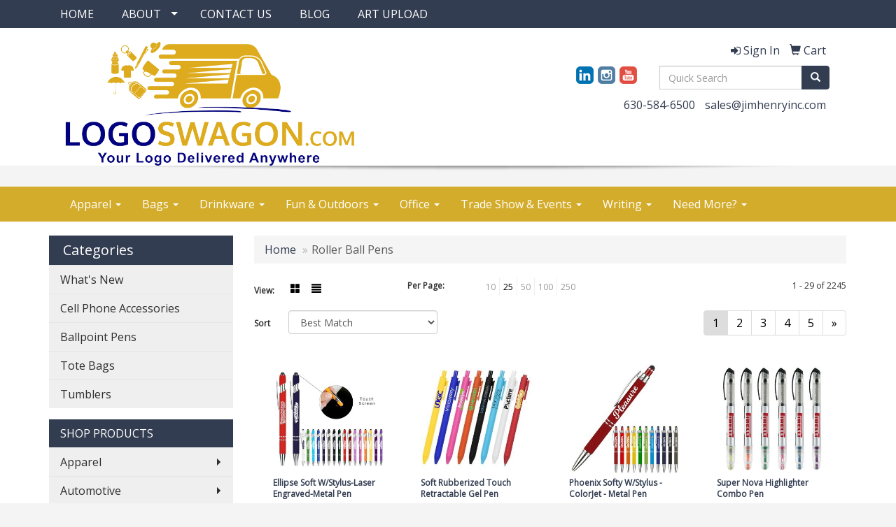

--- FILE ---
content_type: text/html
request_url: https://www.logoswagon.com/roller-ball-pens.htm
body_size: 14060
content:
<!DOCTYPE html>
<html lang="en">
  <head>
    <meta charset="utf-8">
    <meta http-equiv="X-UA-Compatible" content="IE=edge">
    <meta name="viewport" content="width=device-width, initial-scale=1">
    <!-- The above 3 meta tags *must* come first in the head; any other head content must come *after* these tags -->
	
	<title>Jim Henry Inc. | Promotional Products &amp; Apparel | St. Charles, IL - Roller Ball Pens</title>
<meta name="description" content="Jim Henry Inc. | St. Charles, IL . Best selection of promotional items, apparel and corporate gifts. Let us earn your business with our 1st class service and low prices.">
<meta name="keywords" content="Jim Henry Inc., promotional, promotion, merchandise, advertising, specialties, specialty, marketing, business, school, give aways">
<link rel="canonical" href="https://www.logoswagon.com/roller-ball-pens.htm" />
<meta name="robots" content="index,follow">
<link rel="SHORTCUT ICON" type="image/ico" href="https://www.logoswagon.com/favicon.ico">
<link rel="icon" type="image/png" href="https://www.logoswagon.com/favicon.ico">

    <!-- Bootstrap core CSS -->
    <link href="/distsite/styles/7/common/css/bootstrap.min.css" rel="stylesheet">
    <link href="/distsite/styles/7/common/css/flexslider.css" rel="stylesheet">
    <link href="/distsite/styles/7/common/css/font-awesome.min.css" rel="stylesheet">
    <!-- Lightbox for rich text editor image destinations -->
    <link rel="stylesheet" type="text/css" href="/distsite/styles/7/common/css/lightbox/lightbox.css" />
    <!-- HTML5 shim and Respond.js for IE8 support of HTML5 elements and media queries -->
    <!--[if lt IE 9]>
      <script src="https://oss.maxcdn.com/html5shiv/3.7.2/html5shiv.min.js"></script>
      <script src="https://oss.maxcdn.com/respond/1.4.2/respond.min.js"></script>
    <![endif]-->
    <!-- Custom styles for this theme -->
      <link href="/we/we.dll/StyleSheet?UN=10891&Type=WETheme&TS=45063.6575231481" rel="stylesheet">
    
  </head>

  <body id="page-14725707">
  


    <header>
  <nav id="nav1">
    <div class="container">
		<ul id="nav1" class="sf-menu hidden-xs">
	<li class=""><a href="/">HOME</a></li>
<li class=""><a href="#">ABOUT</a><ul><li><a href="/about.htm">Get To Know Us</a>
</li></ul></li>
<li class=""><a href="/contact.htm">CONTACT US</a></li>
<li class=""><a href="/blog.htm">BLOG</a></li>
<li class=""><a href="/art-upload.htm">ART UPLOAD</a></li>

</ul>

      <!--/.nav navbar-->
    </div>
    </div>
    <!-- /container -->
  </nav>
  <div id="header-top">
  	<div class="container">
    <div class="row">
      <div class="col-sm-5">
        <div id="logo">
					
					<a href="https://www.logoswagon.com"><img class="img-responsive" src="/we/we.dll/Pic?UN=10891&F=C&T=753&Age=1333950240" alt="Jim Henry Inc." /></a>
					
		</div>
      </div>
      <!--/.col4-->
      <div class="col-sm-7" id="header-right">

		<ul id="nav0" class="list list-unstyled list-inline pull-right">
	<li class="label-item"></li>
	<li class=""><a href="/signin.htm"><span class="fa fa-sign-in" aria-hidden="true"></span> <span class="icon-only">Sign In</span></a></li>
<li class=""><a href="/cart.htm"><span class="glyphicon glyphicon-shopping-cart" aria-hidden="true"></span> <span class="icon-only">Cart</span></a></li>

	
</ul>

      <div class="clear"></div>

      	<div class="row">
        	<div class="col-sm-7">
            	<div class="social pull-right hidden-xs">
					<ul class="socialmediabar">
	<!--
	<li><a href="" target="_blank" title="Visit us on Facebook"><img src="/DistSite/Styles/7/common/images/social/1/Facebook.png" alt="Facebook" border="0"></a></li>
	-->
	<!--
	<li><a href="" target="_blank" title="Visit us on Twitter"><img src="/DistSite/Styles/7/common/images/social/1/Twitter.png" alt="Twitter" border="0"></a></li>
	-->
	
	<li><a href="https://www.linkedin.com/company/jim-henry-inc" target="_blank" title="Visit us on LinkedIn"><img src="/DistSite/Styles/7/common/images/social/1/LinkedIn.png" alt="LinkedIn" border="0"></a></li>
	
	
	<li><a href="https://www.instagram.com/jhirecognition" target="_blank" title="Visit us on Instagram"><img src="/DistSite/Styles/7/common/images/social/1/Instagram.png" alt="Instagram" border="0"></a></li>
	
	<!--
	<li><a href="" target="_blank" title="Visit us on Yelp"><img src="/DistSite/Styles/7/common/images/social/1/Yelp.png" alt="Yelp" border="0"></a></li>
	-->
	
	<li><a href="https://www.youtube.com/channel/UC6bmD_UVsGzLUeazlJO6p6g" target="_blank" title="Visit us on YouTube"><img src="/DistSite/Styles/7/common/images/social/1/YouTube.png" alt="YouTube" border="0"></a></li>
	
	<!--
	<li><a href="" target="_blank" title="Visit us on Pinterest"><img src="/DistSite/Styles/7/common/images/social/1/Pinterest.png" alt="Pinterest" border="0"></a></li>
	-->
	<!--
	<li><a href="" target="_blank" title="Visit our blog"><img src="/DistSite/Styles/7/common/images/social/1/Blog.png" alt="Blog" border="0"></a></li>
	-->
	<!--
	<li><a href="" target="_blank" title="Visit us on Tumblr"><img src="/DistSite/Styles/7/common/images/social/1/Tumblr.png" alt="Tumblr" border="0"></a></li>
	-->
</ul>

            </div><!-- social -->

            <div class="clear"></div>

            </div><!-- /.col -->
            <div class="col-sm-5">
				<div class="quicksearch hidden-xs hidden-sm">
  <form name="QuickSearch" class="quick-form form-inline" role="search" method="get" action="https://www.logoswagon.com/:quicksearch.htm">
    <div class="input-group">
		<label class="sr-only" for="quicksearchbox">Search</label>  
      <input type="text" size="40" class="form-control" name="quicksearchbox" id="quicksearchbox" placeholder="Quick Search">
      <span class="input-group-btn">
      <button class="btn btn-default" type="submit" onclick="return(document.getElementById('quicksearchbox').value.trim()>'');" aria-label="search"><span class="glyphicon glyphicon-search"></span></button>
      </span> </div>
    <!-- /input-group -->
    
  </form>
</div>

                <div class="quicksearch visible-xs-block">
  <div class="row">
    <div class="col-xs-12">
      <form name="QuickSearch" class="quick-form" role="search" method="get" action="https://www.logoswagon.com/:quicksearch.htm" >
        <div class="input-group">
			<label class="sr-only" for="quicksearchboxmob">Search</label> 
          <input type="text" class="form-control" name="quicksearchbox" id="quicksearchboxmob" placeholder="What are you looking for?">
          <span class="input-group-btn">
          <button class="btn btn-default" type="submit" onclick="return(document.getElementById('quicksearchboxmob').value.trim()>'');" aria-label="search"><span class="glyphicon glyphicon-search"></span></button>
          </span> </div>
        <!-- /input-group -->
      </form>
    </div>
  </div>
  <!-- /.row -->
</div>

                <div class="quicksearch hidden-xs hidden-md hidden-lg">
  <form name="QuickSearch" class="quick-form form-inline" role="search" method="get" action="https://www.logoswagon.com/:quicksearch.htm">
    <div class="input-group">
		<label class="sr-only" for="quicksearchboxmed">Search</label>  
      <input type="text" size="40" class="form-control" name="quicksearchbox" id="quicksearchboxmed" placeholder="Search">
      <span class="input-group-btn">
      <button class="btn btn-default" type="submit" onclick="return(document.getElementById('quicksearchboxmed').value.trim()>'');" aria-label="search"><span class="glyphicon glyphicon-search"></span></button>
      </span> </div>
    <!-- /input-group -->

  </form>
</div>

            </div><!-- /.col -->
        </div> <!-- row -->

        <ul class="list list-unstyled list-inline header-contact">
                	<li class=""><a href="tel:6305846500">630-584-6500</a></li>
                    <li class=""><a href="mailto:sales@jimhenryinc.com">sales@jimhenryinc.com</a></li>
        </ul>

        <div id="header-text" class="hidden-xs">
                    <p></p>
        </div>


      </div><!--/.col4-->
    </div><!-- ./row -->
	</div><!--container-->
  </div><!-- header -->

  <div id="header-btm">
          <nav class="navbar navbar-default" role="navigation">
          	<div class="container">
            <div class="navbar-header">
                <button type="button" class="navbar-toggle" data-toggle="collapse" data-target=".navbar-collapse">
                    <span class="sr-only">Toggle navigation</span>
                    <span class="icon-bar"></span>
                    <span class="icon-bar"></span>
                    <span class="icon-bar"></span>
                </button>
            </div>
        <div class="collapse navbar-collapse">
					<ul id="nav2" class="nav navbar-nav">
	<li class="visible-xs"><a href="/">HOME</a></li>
<li class="dropdown visible-xs"><a href="#" class="dropdown-toggle" data-toggle="dropdown">ABOUT <span class="caret"></span></a><ul class="dropdown-menu multi-level"><li><a href="/about.htm">Get To Know Us</a>
</li></ul></li>
<li class="visible-xs"><a href="/contact.htm">CONTACT US</a></li>
<li class="visible-xs"><a href="/blog.htm">BLOG</a></li>
<li class="visible-xs"><a href="/art-upload.htm">ART UPLOAD</a></li>
<li class="dropdown "><a href="#" class="dropdown-toggle" data-toggle="dropdown">Apparel <span class="caret"></span></a><ul class="dropdown-menu multi-level"><li><a href="/contact-us.htm">Contact Us</a>
</li><li><a href="/accessories.htm">Accessories</a>
</li><li><a href="/activewear.htm">Activewear</a>
</li><li><a href="/caps-and-hats.htm">Caps & Hats</a>
</li><li><a href="/dress-shirts.htm">Dress Shirts</a>
</li><li><a href="/golf-apparel-shirts.htm">Golf Apparel</a>
</li><li><a href="/outerwear.htm">Outerwear</a>
</li><li><a href="/polos.htm">Polos</a>
</li><li><a href="/sweatshirts-and-hoodies.htm">Sweatshirts & Hoodies</a>
</li><li><a href="/tshirts.htm">Tshirts</a>
</li><li><a href="/youth.htm">Youth</a>
</li></ul></li>
<li class="dropdown "><a href="#" class="dropdown-toggle" data-toggle="dropdown">Bags <span class="caret"></span></a><ul class="dropdown-menu multi-level"><li><a href="/accessories-bags.htm">Accessories</a>
</li><li><a href="/backpacks.htm">Backpacks</a>
</li><li><a href="/briefcases-and-messenger-bags.htm">Briefcases & Messenger Bags</a>
</li><li><a href="/drawstring-backpacks.htm">Drawstring Backpacks</a>
</li><li><a href="/fanny-packs.htm">Fanny Packs</a>
</li><li><a href="/lunch-bags.htm">Lunch Bags</a>
</li><li><a href="/paper-bags.htm">Paper Bags</a>
</li><li><a href="/plastic-bags.htm">Plastic Bags</a>
</li><li><a href="/tote-bags.htm">Tote Bags</a>
</li></ul></li>
<li class="dropdown "><a href="#" class="dropdown-toggle" data-toggle="dropdown">Drinkware <span class="caret"></span></a><ul class="dropdown-menu multi-level"><li><a href="/beverage-insulators.htm">Beverage Insulators</a>
</li><li><a href="/bpa-free-bottles.htm">BPA Free Bottles</a>
</li><li><a href="/coasters.htm">Coasters</a>
</li><li><a href="/glassware.htm">Glassware</a>
</li><li><a href="/mugs_001.htm">Mugs</a>
</li><li><a href="/plastic-cups.htm">Plastic Cups</a>
</li><li><a href="/thermoses.htm">Thermoses</a>
</li><li><a href="/tumblers.htm">Tumblers</a>
</li><li><a href="/water-bottles.htm">Water Bottles</a>
</li></ul></li>
<li class="dropdown "><a href="#" class="dropdown-toggle" data-toggle="dropdown">Fun & Outdoors <span class="caret"></span></a><ul class="dropdown-menu multi-level"><li><a href="/balloons.htm">Balloons</a>
</li><li><a href="/blankets.htm">Blankets</a>
</li><li><a href="/camping.htm">Camping</a>
</li><li><a href="/candy_001.htm">Candy</a>
</li><li><a href="/chocolate.htm">Chocolate</a>
</li><li><a href="/food-gifts.htm">Food Gifts</a>
</li><li><a href="/games.htm">Games</a>
</li><li><a href="/golf_001.htm">Golf</a>
</li><li><a href="/team-spirit.htm">Team Spirit</a>
</li><li><a href="/stress-relievers.htm">Stress Relievers</a>
</li><li><a href="/stuffed-animals.htm">Stuffed Animals</a>
</li><li><a href="/umbrellas.htm">Umbrellas</a>
</li></ul></li>
<li class="dropdown "><a href="#" class="dropdown-toggle" data-toggle="dropdown">Office <span class="caret"></span></a><ul class="dropdown-menu multi-level"><li><a href="/awards_001.htm">Awards</a>
</li><li><a href="/binders.htm">Binders</a>
</li><li><a href="/business-card-holders.htm">Business Card Holders</a>
</li><li><a href="/caddies.htm">Caddies</a>
</li><li><a href="/calculators.htm">Calculators</a>
</li><li><a href="/magnets.htm">Magnets</a>
</li><li><a href="/mousepads.htm">Mousepads</a>
</li><li><a href="/notepads.htm">Notepads</a>
</li><li><a href="/stress-relievers_001.htm">Stress Relievers</a>
</li><li><a href="/technology-items.htm">Technology Items</a>
</li></ul></li>
<li class="dropdown "><a href="#" class="dropdown-toggle" data-toggle="dropdown">Trade Show & Events <span class="caret"></span></a><ul class="dropdown-menu multi-level"><li><a href="/awards_002.htm">Awards</a>
</li><li><a href="/buttons.htm">Buttons</a>
</li><li><a href="/displays.htm">Displays</a>
</li><li><a href="/giveaways.htm">Giveaways</a>
</li><li><a href="/lanyards.htm">Lanyards</a>
</li></ul></li>
<li class="dropdown "><a href="#" class="dropdown-toggle" data-toggle="dropdown">Writing <span class="caret"></span></a><ul class="dropdown-menu multi-level"><li><a href="/ballpoint-pens.htm">Ballpoint Pens</a>
</li><li><a href="/chalk.htm">Chalk</a>
</li><li><a href="/crayons.htm">Crayons</a>
</li><li><a href="/highlighters.htm">Highlighters</a>
</li><li><a href="/hi-tech-pens.htm">Hi-Tech Pens</a>
</li><li><a href="/markers.htm">Markers</a>
</li><li><a href="/pencils.htm">Pencils</a>
</li><li><a href="/roller-ball-pens.htm">Roller Ball Pens</a>
</li><li><a href="/sharpeners.htm">Sharpeners</a>
</li></ul></li>
<li class="dropdown "><a href="#" class="dropdown-toggle" data-toggle="dropdown">Need More? <span class="caret"></span></a><ul class="dropdown-menu multi-level"><li><a href="/advanced-search_002.htm">Advanced Search</a>
</li><li><a href="/contact-us_001.htm">Contact Us</a>
</li></ul></li>

</ul>

        </div><!--/.nav-collapse -->
        </div>
	</nav><!-- navbar -->
  </div><!-- /.header btm -->

</header>
	<div class="page">

	<div id="mobile-nav" class="visible-xs">
	<script>
	function MobileNavChange(entered) 
	{
		to=entered.options[entered.selectedIndex].value;
		if (to>"") parent.location.href=to;
	}
	</script>
	<select class="form-control" onchange="MobileNavChange(this);">
              <option value="">Categories</option>
			  <option value="/hot-categories-whats-new.htm">What's New</option><option value="/hot-categories-cell-phone-accessories.htm">Cell Phone Accessories</option><option value="/hot-categories-ballpoint-pens.htm">Ballpoint Pens</option><option value="/hot-categories-tote-bags.htm">Tote Bags</option><option value="/hot-categories-tumblers.htm">Tumblers</option><option value="/apparel.htm">Apparel</option><option value="/automotive.htm">Automotive</option><option value="/awards.htm">Awards & Recognition</option><option value="/badges.htm">Badges & Lanyards</option><option value="/bags.htm">Bags</option><option value="/calendars.htm">Calendars</option><option value="/candy.htm">Candy & Snacks</option><option value="/caps.htm">Caps & Hats</option><option value="/clocks.htm">Clocks</option><option value="/computer-accessories.htm">Computer Accessories</option><option value="/desk-items.htm">Desk Items</option><option value="/eco-friendly.htm">Eco Friendly</option><option value="/executive-gifts.htm">Executive Gifts</option><option value="/food-and-beverage.htm">Food & Beverage</option><option value="/fun-and-games.htm">Fun & Games</option><option value="/golf.htm">Golf Items</option><option value="/healthcare.htm">Healthcare</option><option value="/keytags.htm">Key Tags</option><option value="/kitchen-and-home.htm">Kitchen & Home</option><option value="/mugs-and-drinkware.htm">Mugs & Drinkware</option><option value="/pens.htm">Pens</option><option value="/sports-and-outdoors.htm">Sports & Outdoors</option><option value="/stress-balls.htm">Stress Balls</option><option value="/technology.htm">Technology</option><option value="/tools-and-hardware.htm">Tools & Hardware</option><option value="/travel-items.htm">Travel Items</option><option value="/watches.htm">Watches</option><option value="/left-nav-advanced-search.htm">Advanced Search</option><option value="/left-nav-contact-us.htm">Contact Us</option>
	</select>
</div>


	<div class="container">

      <div id="main-content" class="row">

        <aside id="sidebar" class="col-sm-3 hidden-xs">

		<ul id="nav3" class="sf-menu sf-vertical">
    <li class="header"><h3>Categories</h3></li>
	<li class=""><a href="/hot-categories-whats-new.htm">What's New</a></li>
<li class=""><a href="/hot-categories-cell-phone-accessories.htm">Cell Phone Accessories</a></li>
<li class=""><a href="/hot-categories-ballpoint-pens.htm">Ballpoint Pens</a></li>
<li class=""><a href="/hot-categories-tote-bags.htm">Tote Bags</a></li>
<li class=""><a href="/hot-categories-tumblers.htm">Tumblers</a></li>
<li class="spacer"> </li>

<li class="title">SHOP PRODUCTS</li>
<li class=""><a href="/apparel.htm">Apparel</a><ul><li><a href="/apparel-accessories.htm">Accessories</a><ul><li><a href="/apparel-aprons.htm">Aprons</a></li><li><a href="/apparel-armbands.htm">Armbands</a></li><li><a href="/apparel-ear-muffs.htm">Earmuffs</a></li><li><a href="/apparel-gloves.htm">Gloves</a></li><li><a href="/apparel-socks.htm">Socks</a></li><li><a href="/apparel-wristbands.htm">Wristbands</a></li></ul></li><li><a href="/apparel-athletic-wear.htm">Athletic Wear</a><ul><li><a href="/apparel-sweatpants.htm">Sweatpants</a></li><li><a href="/apparel-sweatshirts.htm">Sweatshirts</a></li><li><a href="/apparel-tank-tops.htm">Tank Tops</a></li></ul></li><li><a href="/apparel-button-down-shirts.htm">Button Down Shirts</a><ul><li><a href="/apparel-denim.htm">Denim</a></li><li><a href="/apparel-dress.htm">Dress</a></li><li><a href="/apparel-dress_001.htm">Twill</a></li></ul></li><li><a href="/apparel-footwear.htm">Footwear</a><ul><li><a href="/apparel-casual.htm">Casual</a></li><li><a href="/apparel-workwear.htm">Work Wear</a></li></ul></li><li><a href="/apparel-infants.htm">Infants</a><ul><li><a href="/apparel-infant-bottoms.htm">Bottoms</a></li><li><a href="/apparel-onesies.htm">Onesies</a></li></ul></li><li><a href="/apparel-jackets.htm">Jackets</a><ul><li><a href="/apparel-fleece.htm">Fleece</a></li><li><a href="/apparel-hooded.htm">Hooded</a></li><li><a href="/apparel-nylon.htm">Nylon</a></li></ul></li><li><a href="/apparel-polo-shirts.htm">Polo Shirts</a><ul><li><a href="/apparel-polo-shirts-long-sleeve.htm">Long Sleeve</a></li><li><a href="/apparel-polo-shirts-short-sleeve.htm">Short Sleeve</a></li></ul></li><li><a href="/apparel-sweaters.htm">Sweaters</a><ul><li><a href="/apparel-cotton.htm">Cotton</a></li><li><a href="/apparel-fleece_001.htm">Fleece</a></li><li><a href="/apparel-knit.htm">Knit</a></li></ul></li><li><a href="/apparel-vests.htm">Vests</a><ul><li><a href="/apparel-vests-cotton.htm">Cotton</a></li><li><a href="/apparel-vests-fleece.htm">Fleece</a></li><li><a href="/apparel-vests-knit.htm">Knit</a></li></ul></li><li><a href="/apparel-tshirts.htm">T-Shirts</a><ul><li><a href="/apparelt-shirts-long-sleeve.htm">Long Sleeve</a></li><li><a href="/apparel-tshirts-short-sleeve.htm">Short Sleeve</a></li></ul></li><li><a href="/apparel-youth.htm">Youth</a><ul><li><a href="/apparel-bottoms.htm">Bottoms</a></li><li><a href="/apparel-jackets-outerwear.htm">Jackets & Outerwear</a></li><li><a href="/apparel-shirts.htm">Shirts</a></li></ul></li></ul></li>
<li class=""><a href="/automotive.htm">Automotive</a><ul><li><a href="/automotive-antenna-balls.htm">Antenna Balls</a></li><li><a href="/automotive-air-fresheners.htm">Air Fresheners</a></li><li><a href="/automotive-auto-shades.htm">Auto Shades</a></li><li><a href="/automotive-bumper-stickers.htm">Bumper Stickers</a></li><li><a href="/automotive-hitech-accessores.htm">Hi-Tech Accessories</a><ul><li><a href="/automotive-hitech-accessoreies-gps.htm">GPS Accessories</a></li><li><a href="/automotive-phone-accessories.htm">Music Accessories</a></li><li><a href="/automotive-music-accessories.htm">Phone Accessories</a></li></ul></li><li><a href="/automotive-license-plate-accessories.htm">License Plate Accessories</a></li><li><a href="/automotive-safety.htm">Safety</a><ul><li><a href="/automotive-first-aid.htm">First Aid</a></li><li><a href="/automotive-flashlights.htm">Flashlights</a></li><li><a href="/automotive-gauges.htm">Gauges</a></li><li><a href="/automotive-ice-scrapers.htm">Ice Scrapers</a></li><li><a href="/automotive-tool-kits.htm">Toolkits</a></li></ul></li></ul></li>
<li class=""><a href="/awards.htm">Awards & Recognition</a><ul><li><a href="/awards-plaques.htm">Plaques</a><ul><li><a href="/awards-plaques-acrylic.htm">Acrylic</a></li><li><a href="/awards-plaques-crystal.htm">Crystal</a></li><li><a href="/awards-plaques-glass.htm">Glass</a></li><li><a href="/awards-plaques-marble.htm">Marble</a></li><li><a href="/awards-plaques-metal.htm">Metal</a></li><li><a href="/awards-plaques-wood.htm">Wood</a></li></ul></li><li><a href="/awards-vases.htm">Vases</a><ul><li><a href="/awards-vases-crystal.htm">Crystal</a></li><li><a href="/awards-vases-glass.htm">Glass</a></li><li><a href="/awards-vases-marble.htm">Marble</a></li><li><a href="/awards-vases-metal.htm">Metal</a></li></ul></li><li><a href="/awards-emblems-pins-medals.htm">Emblems, Pins & Medals</a><ul><li><a href="/awards-emblems.htm">Emblems</a></li><li><a href="/awards-medals.htm">Medals</a></li><li><a href="/awards-pins.htm">Pins</a></li><li><a href="/awards-ribbons.htm">Ribbons</a></li></ul></li><li><a href="/awards-paperweights.htm">Paperweights</a><ul><li><a href="/awards-paperweights-acrylic.htm">Acrylic</a></li><li><a href="/awards-paperweights-crystal.htm">Crystal</a></li><li><a href="/awards-paperweights-glass.htm">Glass</a></li><li><a href="/awards-paperweights-marble.htm">Marble</a></li><li><a href="/awards-paperweights-metal.htm">Metal</a></li><li><a href="/awards-paperweights-wood.htm">Wood</a></li></ul></li><li><a href="/awards-trophies.htm">Trophies</a></li><li><a href="/awards-gift-sets.htm">Gift Sets</a><ul><li><a href="/awards-gift-sets-clocks.htm">Clocks & Watches</a></li><li><a href="/awards-gift-sets-desktop.htm">Desktop</a></li></ul></li><li><a href="/awards-golf.htm">Golf</a><ul><li><a href="/awards-golf-acrylic.htm">Acrylic</a></li><li><a href="/awards-golf-crystal.htm">Crystal</a></li><li><a href="/awards-golf-glass.htm">Glass</a></li><li><a href="/awards-golf-marble.htm">Marble</a></li><li><a href="/awards-golf-metal.htm">Metal</a></li></ul></li></ul></li>
<li class=""><a href="/badges.htm">Badges & Lanyards</a><ul><li><a href="/badges-holders.htm">Badge Holders</a></li><li><a href="/badges-lanyards.htm">Lanyards</a><ul><li><a href="/badges-lanyards-cotton.htm">Cotton</a></li><li><a href="/badges-lanyards-neoprene.htm">Neoprene</a></li><li><a href="/badges-lanyards-vinyl.htm">Vinyl</a></li><li><a href="/badges-landyards-woven.htm">Woven</a></li></ul></li><li><a href="/badges-names.htm">Name Badges</a></li><li><a href="/badges-reels.htm">Reels</a></li></ul></li>
<li class=""><a href="/bags.htm">Bags</a><ul><li><a href="/bags-attaches.htm">Attaches</a></li><li><a href="/bags-backpacks.htm">Backpacks</a></li><li><a href="/bags-baskets.htm">Baskets</a></li><li><a href="/bags-briefcases.htm">Briefcases</a></li><li><a href="/bags-computers.htm">Computer Bags</a></li><li><a href="/bags-coolers.htm">Coolers</a></li><li><a href="/bags-duffelsport.htm">Duffel & Sport Bags</a></li><li><a href="/bags-drawstring-sportpacks.htm">Drawstring Sportpacks</a></li><li><a href="/bags-eco.htm">Eco Friendly</a></li><li><a href="/bags-fannypacks.htm">Fanny Packs</a></li><li><a href="/bags-lunch.htm">Lunch Bags</a></li><li><a href="/bags-paper.htm">Paper</a></li><li><a href="/bags-plastic.htm">Plastic</a></li><li><a href="/bags-tote.htm">Tote Bags</a><ul><li><a href="/bags-cotton-totes.htm">Cotton Totes</a></li><li><a href="/bags-fashion-totes.htm">Fashion Totes</a></li><li><a href="/bags-shopping-and-grocery-totes.htm">Shopping & Grocery</a></li><li><a href="/bags-trade-show-totes.htm">Trade Show Totes</a></li></ul></li><li><a href="/bags-travel.htm">Travel</a><ul><li><a href="/bags-garment.htm">Garment Bags</a></li><li><a href="/bags-suitcase.htm">Suitcases</a></li><li><a href="/bags-toiletry.htm">Toiletry Bags</a></li></ul></li></ul></li>
<li class=""><a href="/calendars.htm">Calendars</a><ul><li><a href="/calendars-desktop.htm">Desktop</a></li><li><a href="/calendars-electronic.htm">Electronic</a></li><li><a href="/calendars-planners.htm">Planners</a></li><li><a href="/calendars-walls.htm">Walls</a></li></ul></li>
<li class=""><a href="/candy.htm">Candy & Snacks</a><ul><li><a href="/candy-jars.htm">Candy Jars</a></li><li><a href="/candy-chocolate.htm">Chocolate</a></li><li><a href="/candy-cookies.htm">Cookies</a></li><li><a href="/candy-wrappers.htm">Custom Wrappers</a></li><li><a href="/candy-gift-sets.htm">Gift Sets</a></li><li><a href="/candy-mints.htm">Mints</a></li><li><a href="/candy-nuts.htm">Nuts</a></li></ul></li>
<li class=""><a href="/caps.htm">Caps & Hats</a><ul><li><a href="/caps-beanies.htm">Beanies</a></li><li><a href="/caps-camouflage.htm">Camouflage</a></li><li><a href="/caps-cotton.htm">Cotton Twill Canvas</a></li><li><a href="/caps-eco.htm">Eco Friendly</a></li><li><a href="/caps-fitted.htm">Fitted</a></li><li><a href="/caps-safety.htm">Safety</a></li><li><a href="/caps-visors.htm">Visors</a></li></ul></li>
<li class=""><a href="/clocks.htm">Clocks</a><ul><li><a href="/clocks-alarms.htm">Alarms</a></li><li><a href="/clocks-desktop.htm">Desktop</a></li><li><a href="/clocks-travel.htm">Travel</a></li><li><a href="/clocks-wall.htm">Wall</a></li><li><a href="/clocks-weather.htm">Weather Stations</a></li></ul></li>
<li class=""><a href="/computer-accessories.htm">Computer Accessories</a><ul><li><a href="/computer-cables-cords.htm">Cables & Cords</a></li><li><a href="/computer-flash-drives.htm">Flash Drives</a></li><li><a href="/computer-hubs.htm">Hubs</a></li><li><a href="/computer-keyboard-brushes.htm">Keyboard Brushes</a></li><li><a href="/computer-laptop-sleeves.htm">Laptop Sleeves</a></li><li><a href="/computer-monitor-mirrors.htm">Monitor Mirrors</a></li><li><a href="/computer-mouse.htm">Mouse</a></li><li><a href="/computer-pads.htm">Mouse Pads</a></li><li><a href="/computer-usb.htm">USB</a></li></ul></li>
<li class=""><a href="/desk-items.htm">Desk Items</a><ul><li><a href="/desk-items-binders.htm">Binders</a></li><li><a href="/desk-items-business-card-holders.htm">Business Card Holders</a></li><li><a href="/desk-items-caddies.htm">Caddies</a></li><li><a href="/desk-items-calculators.htm">Calculators</a></li><li><a href="/desk-items-clipboards.htm">Clipboards</a></li><li><a href="/desk-items-clips-and-note-holders.htm">Clips & Note Holders</a></li><li><a href="/desk-items-clocks.htm">Clocks</a></li><li><a href="/desk-items-folder.htm">Folders</a></li><li><a href="/desk-items-frames.htm">Frames</a></li><li><a href="/desk-items-hole-punch.htm">Hole Punch</a></li><li><a href="/desk-items-keyboard-pads.htm">Keyboard Pads</a></li><li><a href="/desk-items-labels.htm">Labels</a></li><li><a href="/desk-items-magnets.htm">Magnets</a></li><li><a href="/desk-items-magnifiers.htm">Magnifiers</a></li><li><a href="/desk-items-meausring-devices.htm">Measuring Devices</a></li><li><a href="/desk-items-boards.htm">Memo Boards</a></li><li><a href="/desk-items-mouse-pads.htm">Mousepads</a></li><li><a href="/desk-items-name-badges.htm">Name Badges</a></li><li><a href="/desk-items-note-pads.htm">Note Pads</a></li><li><a href="/desk-items-paperweights.htm">Paperweights</a></li><li><a href="/desk-items-sticky-notes.htm">Sticky Notes</a></li><li><a href="/desk-items-scissors.htm">Scissors</a></li><li><a href="/desk-items-signs.htm">Signs</a></li><li><a href="/desk-items-staple-removers.htm">Staple Removers</a></li><li><a href="/desk-items-staplers.htm">Staplers</a></li><li><a href="/desk-items-stress-relievers.htm">Stress Relievers</a></li></ul></li>
<li class=""><a href="/eco-friendly.htm">Eco Friendly</a><ul><li><a href="/eco-friendly-biodegradable.htm">Biodegradable</a></li><li><a href="/eco-friendly-efficient.htm">Efficient</a></li><li><a href="/eco-friendly-organic.htm">Organic</a></li><li><a href="/eco-friendly-recycled.htm">Recycled</a></li><li><a href="/eco-friendly-sustainable.htm">Sustainable</a></li></ul></li>
<li class=""><a href="/executive-gifts.htm">Executive Gifts</a><ul><li><a href="/executive-gifts-appliances.htm">Appliances & Electronics</a></li><li><a href="/executive-gifts-cameras.htm">Cameras</a></li><li><a href="/executive-gifts-fitness.htm">Fitness</a></li><li><a href="/executive-gifts-gift-sets.htm">Gift Sets</a></li></ul></li>
<li class=""><a href="/food-and-beverage.htm">Food & Beverage</a><ul><li><a href="/food-and-beverage-cocoa.htm">Cocoa</a></li><li><a href="/food-and-beverage-coffee.htm">Coffee</a></li><li><a href="/food-and-beverage-condiments.htm">Condiments</a></li><li><a href="/food-and-beverage-cookies.htm">Cookies</a></li><li><a href="/food-and-beverage-gift-sets.htm">Gift Sets</a></li><li><a href="/food-and-beverage-meats.htm">Meats</a></li><li><a href="/food-and-beverage-novelty.htm">Novelty</a></li><li><a href="/food-and-beverage-nuts.htm">Nuts</a></li><li><a href="/food-and-beverage-popcorn.htm">Popcorn</a></li><li><a href="/food-and-beverage-sauces.htm">Sauces</a></li><li><a href="/food-and-beverage-spices.htm">Spices</a></li><li><a href="/food-and-beverage-tea.htm">Tea</a></li><li><a href="/food-and-beverage-water.htm">Water</a></li><li><a href="/food-and-beverage-wine.htm">Wine/Champagne</a></li></ul></li>
<li class=""><a href="/fun-and-games.htm">Fun & Games</a><ul><li><a href="/fun-and-games-airplanes.htm">Airplanes</a></li><li><a href="/fun-and-games-balls.htm">Balls</a></li><li><a href="/fun-and-games-board.htm">Board Games</a></li><li><a href="/fun-and-games-electronic.htm">Electronic</a></li><li><a href="/fun-and-games-flyers.htm">Flyers</a></li><li><a href="/fun-and-games-golf.htm">Golf</a></li><li><a href="/fun-and-games-inflatables.htm">Inflatables</a></li><li><a href="/fun-and-games-kites.htm">Kites</a></li><li><a href="/fun-and-games-puzzles.htm">Puzzles</a></li><li><a href="/fun-and-games-stuffed-animals.htm">Stuffed Animals</a></li><li><a href="/fun-and-games-tattoos.htm">Tattoos</a></li><li><a href="/fun-and-games-yoyos.htm">Yo-Yos</a></li></ul></li>
<li class=""><a href="/golf.htm">Golf Items</a><ul><li><a href="/golf-awards.htm">Awards</a></li><li><a href="/golf-bag-tags.htm">Bag Tags</a></li><li><a href="/golf-ball-markers.htm">Ball Markers</a></li><li><a href="/golf-balls.htm">Balls</a></li><li><a href="/golf-caps-and-visors.htm">Caps & Visors</a></li><li><a href="/golf-clips.htm">Clips</a></li><li><a href="/golf-clubs-and-putters.htm">Clubs & Putters</a></li><li><a href="/golf-flags.htm">Event Flags & Banners</a></li><li><a href="/golf-first-aid.htm">First Aid</a></li><li><a href="/golf-apparel.htm">Golf Apparel</a><ul><li><a href="/golf-outerwear.htm">Outerwear</a></li><li><a href="/golf-shirts.htm">Shirts</a></li></ul></li><li><a href="/golf-bags.htm">Golf Bags</a></li><li><a href="/golf-shoe-bags.htm">Shoe Bags</a></li><li><a href="/golf-tool-kits.htm">Tool Kits</a></li><li><a href="/golf-towels.htm">Towels</a></li></ul></li>
<li class=""><a href="/healthcare.htm">Healthcare</a><ul><li><a href="/healthcare-awareness.htm">Awareness</a></li><li><a href="/healthcare-candles.htm">Candles</a></li><li><a href="/healthcare-child.htm">Child and Infant</a></li><li><a href="/healthcare-firstaid.htm">First Aid Kits</a></li><li><a href="/healthcare-fitness.htm">Fitness</a></li><li><a href="/healthcare-handsanitizers.htm">Hand Sanitizers</a></li><li><a href="/healthcare-lipbalm.htm">Lip Balm</a></li><li><a href="/healthcare-nightlights.htm">Night Lights</a></li><li><a href="/healthcare-pedometers.htm">Pedometers</a></li><li><a href="/healthcare-pillboxes.htm">Pill Boxes</a></li><li><a href="/healthcare-pillcutters.htm">Pill Cutters</a></li><li><a href="/healthcare-spakits.htm">Spa Kits</a></li><li><a href="/healthcare-sunglasses.htm">Sunglasses</a></li><li><a href="/healthcare-sunscreen.htm">Sunscreen</a></li><li><a href="/healthcare-toiletries.htm">Toiletries</a></li><li><a href="/healthcare-travelkits.htm">Travel Kits</a></li></ul></li>
<li class=""><a href="/keytags.htm">Key Tags</a><ul><li><a href="/key-tags-cell-phone-accessories.htm">Cell Phone Accesssories</a></li><li><a href="/key-tags-luggage.htm">Luggage Tags</a></li><li><a href="/key-tags-key-chains.htm">Keychains</a></li><li><a href="/key-tags-carabiner.htm">Carabiners</a></li><li><a href="/key-tags-electronic.htm">Electronic</a></li><li><a href="/key-tags-metal.htm">Metal</a></li><li><a href="/key-tags-plastic.htm">Plastic</a></li><li><a href="/key-tags-personal-safety.htm">Personal Safety</a></li></ul></li>
<li class=""><a href="/kitchen-and-home.htm">Kitchen & Home</a><ul><li><a href="/kitchen-and-home-appliances.htm">Appliances</a></li><li><a href="/kitchen-and-home-candles.htm">Candles</a></li><li><a href="/kitchen-and-home-containers.htm">Containers</a></li><li><a href="/kitchen-and-home-frames.htm">Frames</a></li><li><a href="/kitchen-and-home-gardening.htm">Gardening</a></li><li><a href="/kitchen-and-home-items.htm">Kitchen Items</a></li><li><a href="/kitchen-and-home-flashlights.htm">Flashlights</a></li><li><a href="/kitchen-and-home-night-lights.htm">Night Lights</a></li><li><a href="/kitchen-and-home-pet-products.htm">Pet Products</a></li><li><a href="/kitchen-and-home-vases.htm">Vases</a></li></ul></li>
<li class=""><a href="/mugs-and-drinkware.htm">Mugs & Drinkware</a><ul><li><a href="/mugs-and-drinkware-barware.htm_.htm">Barware</a></li><li><a href="/mugs-and-drinkware-beverage-insulators.htm">Beverage Insulators</a></li><li><a href="/mugs-and-drinkware-bottles.htm">Bottles</a></li><li><a href="/mugs-and-drinkware-carafes.htm">Carafes</a></li><li><a href="/mugs-and-drinkware-coasters.htm">Coasters</a></li><li><a href="/mugs-and-drinkware-cups.htm">Cups</a></li><li><a href="/mugs-and-drinkware-glassware.htm">Glassware</a></li><li><a href="/mugs-and-drinkware-mugs.htm">Mugs</a></li><li><a href="/mugs-and-drinkware-openers.htm">Openers</a></li><li><a href="/mugs-and-drinkware-paperware.htm">Paperware</a></li><li><a href="/mugs-and-drinkware-thermos.htm">Thermos</a></li><li><a href="/mugs-and-drinkware-travel.htm">Travel</a></li><li><a href="/mugs-and-drinkware-tumblers.htm">Tumblers</a></li></ul></li>
<li class=""><a href="/pens.htm">Pens</a><ul><li><a href="/pens-ballpoint.htm">Ballpoint</a></li><li><a href="/pens-chalk.htm">Chalk</a></li><li><a href="/pens-crayons.htm">Crayons</a></li><li><a href="/pens-erasers.htm">Erasers</a></li><li><a href="/pens-gels.htm">Gels</a></li><li><a href="/pens-gift-sets.htm">Gift Sets</a></li><li><a href="/pens-highlighters.htm">Highlighters</a></li><li><a href="/pens-hi-tech.htm">Hi-Tech Pens</a><ul><li><a href="/pens-fraud-resistant.htm">Fraud Resistant</a></li><li><a href="/pens-light-ups.htm">Light Ups</a></li><li><a href="/pens-pointers.htm">Pointers</a></li><li><a href="/pens-stylus.htm">Stylus</a></li><li><a href="/pens-usb.htm">USB</a></li></ul></li><li><a href="/pens-markers.htm">Markers</a></li><li><a href="/pens-pencils.htm">Pencils</a></li><li><a href="/pens-retractable.htm">Retractable</a></li><li><a href="/pens-rollerball.htm">Roller Ball</a></li><li><a href="/pens-sharperners.htm">Sharpeners</a></li><li><a href="/pens-stick-pens.htm">Stick Pens</a></li><li><a href="/pens-twist-pens.htm">Twist Pens</a></li></ul></li>
<li class=""><a href="/sports-and-outdoors.htm">Sports & Outdoors</a><ul><li><a href="/sports-and-outdoors-apparel.htm">Apparel</a><ul><li><a href="/sports-and-outdoors-outerwear.htm">Outerwear</a></li><li><a href="/sports-and-outdoors-shirts.htm">Shirts</a></li><li><a href="/sports-and-outdoors-uniforms.htm">Uniforms</a></li></ul></li><li><a href="/sports-and-outdoors-balls.htm">Balls</a><ul><li><a href="/sports-and-outdoors-baseball.htm">Baseball</a></li><li><a href="/sports-and-outdoors-basketball.htm">Basketball</a></li><li><a href="/sports-and-outdoors-football.htm">Football</a></li><li><a href="/sports-and-outdoors-hockey.htm">Hockey</a></li><li><a href="/sports-and-outdoors-soccer.htm">Soccer</a></li></ul></li><li><a href="/sports-and-outdoors-binoculars.htm">Binoculars</a></li><li><a href="/sports-and-outdoors-blankets.htm">Blankets</a></li><li><a href="/sports-and-outdoors-camping.htm">Camping</a></li><li><a href="/sports-and-outdoors-chairs.htm">Chairs</a></li><li><a href="/sports-and-outdoors-compasses.htm">Compasses</a></li><li><a href="/sports-and-outdoors-cushions.htm">Cushions</a></li><li><a href="/sports-and-outdoors-fishing.htm">Fishing</a></li><li><a href="/sports-and-outdoors-fitness.htm">Fitness</a></li><li><a href="/sports-and-outdoors-insulated-bags.htm">Insulated Bags</a></li><li><a href="/sports-and-outdoors-mats.htm">Mats</a></li><li><a href="/sports-and-outdoors-pedometers.htm">Pedometers</a></li><li><a href="/sports-and-outdoors-radios.htm">Radios</a></li><li><a href="/sports-and-outdoors-team-spirit.htm">Team Spirit</a><ul><li><a href="/sports-and-outdoors-fans.htm">Fans</a></li><li><a href="/sports-and-outdoors-foam-hands.htm">Foam Hands</a></li><li><a href="/sports-and-outdoors-megaphones.htm">Megaphones</a></li><li><a href="/sports-and-outdoors-noise-makers.htm">Noise Makers</a></li><li><a href="/sports-and-outdoors-pom-poms.htm">Pom Poms</a></li></ul></li><li><a href="/sports-and-outdoors-towels.htm">Towels</a></li><li><a href="/sports-and-outdoors-umbrellas.htm">Umbrellas</a></li><li><a href="/sports-and-outdoors-whistles.htm">Whistles</a></li></ul></li>
<li class=""><a href="/stress-balls.htm">Stress Balls</a><ul><li><a href="/stress-balls-cars-and-trucks.htm">Cars & Trucks</a></li><li><a href="/stress-balls-custom.htm">Custom</a></li><li><a href="/stress-balls-people.htm">People</a></li><li><a href="/stress-balls-seasonal.htm">Seasonal</a></li><li><a href="/stress-balls-shapes.htm">Shapes</a></li><li><a href="/stress-balls-sports.htm">Sports</a></li></ul></li>
<li class=""><a href="/technology.htm">Technology</a><ul><li><a href="/technology-accessories.htm">Accessories</a><ul><li><a href="/technology-accessories-adapters-and-charging-cables.htm">Adapters & Charging Cables</a></li><li><a href="/technology-accessories-cleaning-gadgets.htm">Cleaning Gadgets</a></li><li><a href="/technology-accessories-usb-hubs.htm">USB Hubs</a></li><li><a href="/technology-accessories-phone-and-mobile-stands.htm">Phone & Mobile Stands</a></li></ul></li><li><a href="/technology-bags.htm">Bags</a><ul><li><a href="/technology-bags-backpacks.htm">Backpacks</a></li><li><a href="/technology-bags-messengers.htm">Messengers</a></li></ul></li><li><a href="/technology-cases.htm">Cases</a><ul><li><a href="/technology-cases-cell-phone.htm">Cell Phone</a></li><li><a href="/technology-cases-ipad-and-tablet.htm">iPad & Tablet</a></li><li><a href="/technology-cases-laptops.htm">Laptop</a></li></ul></li><li><a href="/technology-mouse-pads.htm">Mouse Pads</a></li><li><a href="/technology-music-and-audio.htm">Music & Audio</a><ul><li><a href="/technology-music-and-audio-headphones-and-earbuds.htm">Headphones & Earbuds</a></li><li><a href="/technology-music-and-audio-speakers.htm">Speakers</a></li></ul></li><li><a href="/technology-power-banks.htm">Power Banks</a></li><li><a href="/technology-stylus-pens-and-tools.htm">Stylus Pens & Tools</a></li><li><a href="/technology-usb-flash-drives.htm">USB Flash Drives</a></li></ul></li>
<li class=""><a href="/tools-and-hardware.htm">Tools & Hardware</a><ul><li><a href="/tools-and-hardware-bbq-sets.htm">BBQ Sets</a></li><li><a href="/tools-and-hardware-gardening.htm">Gardening</a></li><li><a href="/tools-and-hardware-gauges.htm">Gauges</a></li><li><a href="/tools-and-hardware-knives.htm">Knives</a></li><li><a href="/tools-and-hardware-lighters.htm">Lighters</a></li><li><a href="/tools-and-hardware-measuring-devices.htm">Measuring Devices</a></li><li><a href="/tools-and-hardware-thermometers.htm">Thermometers</a></li><li><a href="/tools-and-hardware-tool-kits.htm">Tool Kits</a></li></ul></li>
<li class=""><a href="/travel-items.htm">Travel Items</a><ul><li><a href="/travel-items-luggagetags.htm">Luggage Tags</a></li><li><a href="/travel-items-toiletries.htm">Toiletries</a></li><li><a href="/travel-items-travel-bags.htm">Travel Bags</a></li><li><a href="/travel-items-travel-kits.htm">Travel Kits</a></li><li><a href="/travel-items-tsa-approved.htm">TSA Approved</a></li></ul></li>
<li class=""><a href="/watches.htm">Watches</a><ul><li><a href="/watches-ladies.htm">Ladies Watches</a></li><li><a href="/watches-mens.htm">Mens Watches</a></li><li><a href="/watches-sport.htm">Sport Watches</a></li><li><a href="/watches-stop.htm">Stopwatches</a></li></ul></li>
<li class="spacer"> </li>

<li class="title">NEED MORE?</li>
<li class=""><a href="/left-nav-advanced-search.htm">Advanced Search</a></li>
<li class=""><a href="/left-nav-contact-us.htm">Contact Us</a></li>

</ul>


        </aside> <!-- /sidebar -->

        <div class="col-sm-9">

		<iframe id="WE_Frame" name="WE_Frame" title="subpage" width="100%" src="https://www.logoswagon.com/ws/ws.dll/StartSrch?UID=10891&WENavID=14725707" scrolling="no" frameborder="0"></iframe>

       </div> <!-- /.col-9 -->

      </div> <!-- /.row -->

    </div> <!-- /container -->
    </div><!-- page -->

	<!-- Footer Include -->

    <div id="footer-container">
      <footer id="footer">
        <div class="container">

          <div class="we-footer row">

          <!-- Page Ordering Change -->

           <div class="col-sm-4 col-sm-push-8" id="block-right">
              <div class="social">
				<ul class="socialmediabar">
	<!--
	<li><a href="" target="_blank" title="Visit us on Facebook"><img src="/DistSite/Styles/7/common/images/social/1/Facebook.png" alt="Facebook" border="0"></a></li>
	-->
	<!--
	<li><a href="" target="_blank" title="Visit us on Twitter"><img src="/DistSite/Styles/7/common/images/social/1/Twitter.png" alt="Twitter" border="0"></a></li>
	-->
	
	<li><a href="https://www.linkedin.com/company/jim-henry-inc" target="_blank" title="Visit us on LinkedIn"><img src="/DistSite/Styles/7/common/images/social/1/LinkedIn.png" alt="LinkedIn" border="0"></a></li>
	
	
	<li><a href="https://www.instagram.com/jhirecognition" target="_blank" title="Visit us on Instagram"><img src="/DistSite/Styles/7/common/images/social/1/Instagram.png" alt="Instagram" border="0"></a></li>
	
	<!--
	<li><a href="" target="_blank" title="Visit us on Yelp"><img src="/DistSite/Styles/7/common/images/social/1/Yelp.png" alt="Yelp" border="0"></a></li>
	-->
	
	<li><a href="https://www.youtube.com/channel/UC6bmD_UVsGzLUeazlJO6p6g" target="_blank" title="Visit us on YouTube"><img src="/DistSite/Styles/7/common/images/social/1/YouTube.png" alt="YouTube" border="0"></a></li>
	
	<!--
	<li><a href="" target="_blank" title="Visit us on Pinterest"><img src="/DistSite/Styles/7/common/images/social/1/Pinterest.png" alt="Pinterest" border="0"></a></li>
	-->
	<!--
	<li><a href="" target="_blank" title="Visit our blog"><img src="/DistSite/Styles/7/common/images/social/1/Blog.png" alt="Blog" border="0"></a></li>
	-->
	<!--
	<li><a href="" target="_blank" title="Visit us on Tumblr"><img src="/DistSite/Styles/7/common/images/social/1/Tumblr.png" alt="Tumblr" border="0"></a></li>
	-->
</ul>

              </div>
              <!--/social -->

              <div class="clear"></div>

			<!-- Map -->
      
      <div>
			<a href="https://maps.google.com/?q=435%2037th%20Avenue,St.%20Charles,IL%2060174" target="_blank">
			<img id="footer-map" style="width:220px;height:120px;" src="/we/we.dll/Pic?UN=10891&F=MapMain&MaxW=220&MaxH=120&Address=435%2037th%20Avenue,St.%20Charles,IL%2060174&Age=1454487649" class="img-responsive" alt="map" title="Click for a larger map" />
			</a>
			</div>
      
			<div class="clear"></div>

			<!-- Contact info -->
			
		    <h4><span class="notranslate">Jim Henry Inc.</span></h4>
		    <p><span class="notranslate">435 37th Avenue<br>St. Charles, IL 60174<br>&nbsp;<br>t. <a href="tel:6305846500">630-584-6500</a><br>f. 630-584-3036<br><a href="mailto:sales@jimhenryinc.com">sales@jimhenryinc.com</a></span></p>
			

            </div> <!-- /col 4 -->

            <div class="col-sm-8 col-sm-pull-4">
              <h3></h3>
			  <!-- Footer Nav -->
			  <div class="row">
                <div class="col-sm-3">
                  <ul class="nav4">

<li class=""><a href="/">Home</a></li>
<li class=""><a href="/aboutf.htm">About</a></li>
<li class=""><a href="/contactf.htm">Contact</a></li>
<li class=""><a href="/linksf.htm">Links</a></li>
                  </ul>
                </div>

                <div class="col-sm-3">
                  <ul class="nav4">

<li class=""><a href="/searchf.htm">Advanced Search</a></li>
<li class=""><a href="/showroomsf.htm">Showrooms</a></li>
<li class=""><a href="/testimonialsf.htm">Testimonials</a></li>
                  </ul>
                </div>


</div>

               <!-- Additional Links -->
            <div id="additional-links">
    			<a href="https://www.logoswagon.com/:contact.htm">Questions or Comments?</a><br/>
    			<a href="https://www.logoswagon.com/:tellafriend.htm" onMouseOver="window.status='Tell A Friend About Our Site';return true;" onMouseOut="window.status='';return true;">Tell A Friend About Our Site</a>
            </div>

			<!-- Credit card logos -->
			            <ul class="list list-inline list-unstyled credit-cards">
              <li ><img class="img-responsive" src="/distsite/styles/7/common/images/cc/mc.png" alt="Master Card"></li>
              <li ><img class="img-responsive" src="/distsite/styles/7/common/images/cc/visa.png" alt="Visa"></li>
              <li ><img class="img-responsive" src="/distsite/styles/7/common/images/cc/amex.png" alt="American Express"></li>
              <li  style="display:none;"><img class="img-responsive" src="/distsite/styles/7/common/images/cc/discover.png" alt="Discover"></li>
              <li  style="display:none;"><img class="img-responsive" src="/distsite/styles/7/common/images/cc/diners.png" alt="Diners Club"></li>
            </ul>


            </div>
            <!--/col 8 -->

          </div>
          <!--/row-->

		  <!-- Site Footer -->
		            <div class="row">
			  <div class="col-sm-12">
          	<div id="additional-footer">
    <!--
            <img id="poweredby" class="img-responsive pull-left" src="/distsite/styles/7/common/images/sgpower.png" alt="Powered by SAGE"/>
	-->
             <p class="copyright">
	  <!--Site design &copy; 2026 SAGE - Quick Technologies Inc.&nbsp; -->
	  <p class="copyright">Information, data and designs from this website may not be copied, archived, mined, stored, captured, harvested or used in any way except in connection with use of the site in the ordinary course for its intended purpose.</p>
			 </p>
           	</div><!-- /#additional footer -->
		  </div>
          </div>




        </div>
        <!--/container -->

      </footer>
</div>
<!-- footer-container -->



	<!-- Bootstrap core JavaScript
    ================================================== -->
    <!-- Placed at the end of the document so the pages load faster -->
    <script src="/distsite/styles/7/common/js/jquery.min.js"></script>
    <script src="/distsite/styles/7/common/js/bootstrap.min.js"></script>
    <script src="/distsite/styles/7/common/js/hoverIntent.min.js"></script>
    <script src="/distsite/styles/7/common/js/superfish.min.js"></script>
    <script src="/distsite/styles/7/common/js/jquery.validate.min.js"></script>
    <script src="/distsite/styles/7/common/js/jquery.flexslider-min.js"></script>
    <script src="/distsite/styles/7/common/js/lightbox.js" type="text/javascript"></script>
    <script src="/distsite/styles/7/common/js/ie10-viewport-bug-workaround.js"></script>
    <script src="/js/iframeResizer.min.js" type="text/javascript"></script>
    <script src="/js/IFrameUtils.js?20150930" type="text/javascript"></script> <!-- Eventually can remove this one line when not using older resizer method anymore -->

	<script>
	jQuery(document).ready(function(){
		jQuery('ul.sf-menu').superfish({
			animation: {opacity:'show'},	// slide-down effect without fade-in
			delay: 100,			// 1.2 second delay on mouseout
			speed: 'fast'
		});
	});
	</script>

     <script>

      $(window).load(function() {
        $('#main-slider').flexslider({
            animation: "slide",
            controlsContainer: '.flex-container',
            pauseOnAction:false,
            pauseOnHover:true,
            controlNav: false,
            prevText: "",
            nextText: "",
			slideshowSpeed: 7000

        });

        $('#product-carousel').flexslider({
            animation: "slide",
            pauseOnAction:false,
            pauseOnHover:true,
            itemWidth: 160,
			slideshow: true,
      slideshowSpeed: 3000,
            controlNav: false,
            initDelay: 3000,
            prevText: "",
            nextText: ""
        });

         $('#signature').flexslider({
            animation: "slide",
            itemWidth: 120,
            pauseOnAction:false,
            pauseOnHover:true,
            controlNav: false
        });
      });
    </script>

<!-- iFrame Resize -->
<script>iFrameResize({checkOrigin:false,inPageLinks:true},'#WE_Frame');</script>


<!-- For VDS (temp until PS is flat - then move this to product detail page -->
<!-- highslide : VDS and pop-ups -->
	<script type="text/javascript" src="/highslide/highslide-full.packed.js"></script>
	<script type="text/javascript" src="/highslide/highslide.config.js" charset="utf-8"></script>
	<link rel="stylesheet" type="text/css" href="/highslide/highslide.css" />
	<script type="text/javascript">
	hs.lang = {
	   loadingText: '',
	   restoreTitle : 'Click to close.  Click and drag to move.'
	};
	hs.expandCursor = null; // hide zoom cursor
	hs.preserveContent = false;
	</script>
<!-- End highslide -->
<a style="display:none;" id="VDSAnchor" href="javascript:void(0);" onclick="return hs.htmlExpand(this, { objectType: 'iframe', objectLoadTime:'after', align: 'center', height:775, width:1050, allowWidthReduction:true, minWidth:300, minHeight:400 } );">Virtual Sample</a>
<!-- End For VDS -->





  </body>
</html>


--- FILE ---
content_type: text/html
request_url: https://www.logoswagon.com/ws/ws.dll/StartSrch?UID=10891&WENavID=14725707
body_size: 8497
content:
<!DOCTYPE html>  <!-- WebExpress Embedded iFrame Page : Product Search Results List -->
<html lang="en">
  <head>
    <meta charset="utf-8">
    <meta http-equiv="X-UA-Compatible" content="IE=edge">
    <meta name="viewport" content="width=device-width, initial-scale=1">
    <!-- The above 3 meta tags *must* come first in the head; any other head content must come *after* these tags -->
    
    <!-- Bootstrap core CSS -->
    <link href="/distsite/styles/7/common/css/bootstrap.min.css" rel="stylesheet">
	<!-- Flexslider -->
    <link href="/distsite/styles/7/common/css/flexslider.css" rel="stylesheet">
	<!-- Custom styles for this theme -->
    <link href="/we/we.dll/StyleSheet?UN=10891&Type=WETheme-PS&TS=45063.6575231481" rel="stylesheet">
	<link href="/distsite/styles/7/common/css/font-awesome.min.css" rel="stylesheet">
  
    <!-- HTML5 shim and Respond.js for IE8 support of HTML5 elements and media queries -->
    <!--[if lt IE 9]>
      <script src="https://oss.maxcdn.com/html5shiv/3.7.2/html5shiv.min.js"></script>
      <script src="https://oss.maxcdn.com/respond/1.4.2/respond.min.js"></script>
    <![endif]-->

		<style>
		.show-more {
  display: none;
  cursor: pointer;
}</style>
</head>

<body style="background:#fff;">

	<div class="col-lg-12 col-md-12 col-sm-12 container page" style="padding:0px;margin:0px;">
      <div id="main-content" class="row" style="margin:0px 2px 0px 0px;">

<!-- main content -->



        <div class="category-header">

        	<!-- Category Banner -->
<!--        	<img class="img-responsive" src="http://placehold.it/1150x175/1893d1/ffffff">
-->

            <!-- Breadcrumbs -->
            <ol class="breadcrumb"  >
              <li><a href="https://www.logoswagon.com" target="_top">Home</a></li>
              <li class="active">Roller Ball Pens</li>
            </ol>

            <!-- Category Text -->
<!--
        	<h1>Custom Tote Bags</h1>
            <p>Lorem ipsum dolor sit amet, consectetur adipiscing elit, sed do eiusmod tempor incididunt ut labore et dolore magna aliqua. Ut enim ad minim veniam, quis nostrud exercitation ullamco laboris nisi ut aliquip ex ea commodo consequat.</p>
        </div>
-->
        	<!-- Hide Section Mobile -->
        	<div class="row pr-list-filters hidden-xs">

               <div id="list-controls" class="col-sm-3">

                  <form class="form-horizontal">
                    <div class="form-group">
                      <label class="col-sm-2 col-xs-3 control-label">View:</label>
                      <div class="col-sm-10 col-xs-9">
			
                          <a href="/ws/ws.dll/StartSrch?UID=10891&WENavID=14725707&View=T&ST=26012518480437135196869418" class="btn btn-control grid"><span class="glyphicon glyphicon-th-large"></span></a>
                          <a href="/ws/ws.dll/StartSrch?UID=10891&WENavID=14725707&View=L&ST=26012518480437135196869418" class="btn btn-control"><span class="glyphicon glyphicon-align-justify"></span></a>
			
                      </div>
                    </div><!--/formgroup-->
                  </form>

               </div>

               <div class="col-sm-4 remove-pad">
                	<div class="form-group" >
                      <label class="col-sm-5 control-label">Per Page:</label>
                      <div class="col-sm-7 remove-pad">
                        <ul class="per-page notranslate">
							<li><a href="/ws/ws.dll/StartSrch?UID=10891&WENavID=14725707&ST=26012518480437135196869418&PPP=10" title="Show 10 per page" onMouseOver="window.status='Show 10 per page';return true;" onMouseOut="window.status='';return true;">10</a></li><li class="active"><a href="/ws/ws.dll/StartSrch?UID=10891&WENavID=14725707&ST=26012518480437135196869418&PPP=25" title="Show 25 per page" onMouseOver="window.status='Show 25 per page';return true;" onMouseOut="window.status='';return true;">25</a></li><li><a href="/ws/ws.dll/StartSrch?UID=10891&WENavID=14725707&ST=26012518480437135196869418&PPP=50" title="Show 50 per page" onMouseOver="window.status='Show 50 per page';return true;" onMouseOut="window.status='';return true;">50</a></li><li><a href="/ws/ws.dll/StartSrch?UID=10891&WENavID=14725707&ST=26012518480437135196869418&PPP=100" title="Show 100 per page" onMouseOver="window.status='Show 100 per page';return true;" onMouseOut="window.status='';return true;">100</a></li><li><a href="/ws/ws.dll/StartSrch?UID=10891&WENavID=14725707&ST=26012518480437135196869418&PPP=250" title="Show 250 per page" onMouseOver="window.status='Show 250 per page';return true;" onMouseOut="window.status='';return true;">250</a></li>
                        </ul>
                      </div>
               		</div><!--/formgroup-->
               </div> <!-- /.col-sm-4 -->
               <div class="col-sm-5">
					<p class="pr-showing">1 - 29 of  2245</p>
               </div>

            </div><!-- /.row-->
        <!-- /End Hidden Mobile -->

            <div class="row pr-list-filters">

              <div class="col-sm-4 hidden-xs">
<script>
function GoToNewURL(entered)
{
	to=entered.options[entered.selectedIndex].value;
	if (to>"") {
		location=to;
		entered.selectedIndex=0;
	}
}
</script>
                <form class="form-horizontal">
                  <div class="form-group">
                      <label class="col-xs-2 col-sm-2 control-label sort">Sort</label>
                      <div class="col-xs-10 col-sm-10">
                         <select class="form-control sort" onchange="GoToNewURL(this);">
							<option value="/ws/ws.dll/StartSrch?UID=10891&WENavID=14725707&Sort=0" selected>Best Match</option><option value="/ws/ws.dll/StartSrch?UID=10891&WENavID=14725707&Sort=3">Most Popular</option><option value="/ws/ws.dll/StartSrch?UID=10891&WENavID=14725707&Sort=1">Price (Low to High)</option><option value="/ws/ws.dll/StartSrch?UID=10891&WENavID=14725707&Sort=2">Price (High to Low)</option>
                        </select>
                      </div>
                    </div><!--/formgroup-->
                  </form>
                </div><!--/col4-->

                <div class="col-sm-8 col-xs-12">
                      <div class="text-center">
                        <ul class="pagination">
						  <!--
                          <li>
                            <a href="#" aria-label="Previous">
                              <span aria-hidden="true">&laquo;</span>
                            </a>
                          </li>
						  -->
							<li class="active"><a href="/ws/ws.dll/StartSrch?UID=10891&WENavID=14725707&ST=26012518480437135196869418&Start=0" title="Page 1" onMouseOver="window.status='Page 1';return true;" onMouseOut="window.status='';return true;"><span class="notranslate">1<span></a></li><li><a href="/ws/ws.dll/StartSrch?UID=10891&WENavID=14725707&ST=26012518480437135196869418&Start=28" title="Page 2" onMouseOver="window.status='Page 2';return true;" onMouseOut="window.status='';return true;"><span class="notranslate">2<span></a></li><li><a href="/ws/ws.dll/StartSrch?UID=10891&WENavID=14725707&ST=26012518480437135196869418&Start=56" title="Page 3" onMouseOver="window.status='Page 3';return true;" onMouseOut="window.status='';return true;"><span class="notranslate">3<span></a></li><li><a href="/ws/ws.dll/StartSrch?UID=10891&WENavID=14725707&ST=26012518480437135196869418&Start=84" title="Page 4" onMouseOver="window.status='Page 4';return true;" onMouseOut="window.status='';return true;"><span class="notranslate">4<span></a></li><li><a href="/ws/ws.dll/StartSrch?UID=10891&WENavID=14725707&ST=26012518480437135196869418&Start=112" title="Page 5" onMouseOver="window.status='Page 5';return true;" onMouseOut="window.status='';return true;"><span class="notranslate">5<span></a></li>
						  
                          <li>
                            <a href="/ws/ws.dll/StartSrch?UID=10891&WENavID=14725707&Start=28&ST=26012518480437135196869418" aria-label="Next">
                              <span aria-hidden="true">&raquo;</span>
                            </a>
                          </li>
						  
                        </ul>
                      </div>

					<div class="clear"></div>

                </div> <!--/col-12-->

            </div><!--/row-->

        	<div class="clear"></div>

            <div class="row visible-xs-block">
                	<div class="col-xs-12">

                      <p class="pr-showing">1 - 29 of  2245</p>

                      <div class="btn-group pull-right" role="group">

						  
                          <a href="/ws/ws.dll/StartSrch?UID=10891&WENavID=14725707&View=T&ST=26012518480437135196869418" class="btn btn-control grid"><span class="glyphicon glyphicon-th-large"></span></a>
                          <a href="/ws/ws.dll/StartSrch?UID=10891&WENavID=14725707&View=L&ST=26012518480437135196869418" class="btn btn-control"><span class="glyphicon glyphicon-align-justify"></span></a>
						  

                          <div class="btn-group" role="group">
                            <button type="button" class="btn btn-white dropdown-toggle" data-toggle="dropdown" aria-haspopup="true" aria-expanded="false">
                              Sort <span class="caret"></span>
                            </button>
                            <ul class="dropdown-menu dropdown-menu-right">
								<li class="active"><a href="/ws/ws.dll/StartSrch?UID=10891&WENavID=14725707&Sort=0">Best Match</a></li><li><a href="/ws/ws.dll/StartSrch?UID=10891&WENavID=14725707&Sort=3">Most Popular</a></li><li><a href="/ws/ws.dll/StartSrch?UID=10891&WENavID=14725707&Sort=1">Price (Low to High)</a></li><li><a href="/ws/ws.dll/StartSrch?UID=10891&WENavID=14725707&Sort=2">Price (High to Low)</a></li>
                            </ul>
                          </div>

                      </div>
                    </div><!--/.col12 -->
            </div><!-- row -->

<!-- Product Results List -->
<ul class="thumbnail-list"><a name="0" href="#" alt="Item 0"></a>
<li>
 <a href="https://www.logoswagon.com/p/ZNSVI-ETSSM/ellipse-soft-wstylus-laser-engraved-metal-pen" target="_parent" alt="Ellipse Soft W/Stylus-Laser Engraved-Metal Pen">
 <div class="pr-list-grid">
		<img class="img-responsive" src="/ws/ws.dll/QPic?SN=68786&P=106602746&I=0&PX=300" alt="Ellipse Soft W/Stylus-Laser Engraved-Metal Pen">
		<p class="pr-name">Ellipse Soft W/Stylus-Laser Engraved-Metal Pen</p>
		<p class="pr-price"  ><span class="notranslate">$0.56</span> - <span class="notranslate">$0.79</span></p>
		<p class="pr-number"  ><span class="notranslate">Item #ZNSVI-ETSSM</span></p>
 </div>
 </a>
</li>
<a name="1" href="#" alt="Item 1"></a>
<li>
 <a href="https://www.logoswagon.com/p/AQNKB-EKHGI/soft-rubberized-touch-retractable-gel-pen" target="_parent" alt="Soft Rubberized Touch Retractable Gel Pen">
 <div class="pr-list-grid">
		<img class="img-responsive" src="/ws/ws.dll/QPic?SN=68786&P=967971042&I=0&PX=300" alt="Soft Rubberized Touch Retractable Gel Pen">
		<p class="pr-name">Soft Rubberized Touch Retractable Gel Pen</p>
		<p class="pr-price"  ><span class="notranslate">$0.39</span> - <span class="notranslate">$0.69</span></p>
		<p class="pr-number"  ><span class="notranslate">Item #AQNKB-EKHGI</span></p>
 </div>
 </a>
</li>
<a name="2" href="#" alt="Item 2"></a>
<li>
 <a href="https://www.logoswagon.com/p/AQKZC-BMLHM/phoenix-softy-wstylus-colorjet-metal-pen" target="_parent" alt="Phoenix Softy W/Stylus - ColorJet - Metal Pen">
 <div class="pr-list-grid">
		<img class="img-responsive" src="/ws/ws.dll/QPic?SN=68786&P=307481176&I=0&PX=300" alt="Phoenix Softy W/Stylus - ColorJet - Metal Pen">
		<p class="pr-name">Phoenix Softy W/Stylus - ColorJet - Metal Pen</p>
		<p class="pr-price"  ><span class="notranslate">$0.71</span> - <span class="notranslate">$0.88</span></p>
		<p class="pr-number"  ><span class="notranslate">Item #AQKZC-BMLHM</span></p>
 </div>
 </a>
</li>
<a name="3" href="#" alt="Item 3"></a>
<li>
 <a href="https://www.logoswagon.com/p/XLKMF-EHYNN/super-nova-highlighter-combo-pen" target="_parent" alt="Super Nova Highlighter Combo Pen">
 <div class="pr-list-grid">
		<img class="img-responsive" src="/ws/ws.dll/QPic?SN=53744&P=556984447&I=0&PX=300" alt="Super Nova Highlighter Combo Pen">
		<p class="pr-name">Super Nova Highlighter Combo Pen</p>
		<p class="pr-price"  ><span class="notranslate">$1.15</span> - <span class="notranslate">$1.96</span></p>
		<p class="pr-number"  ><span class="notranslate">Item #XLKMF-EHYNN</span></p>
 </div>
 </a>
</li>
<a name="4" href="#" alt="Item 4"></a>
<li>
 <a href="https://www.logoswagon.com/p/UQQTD-BJBKH/cross-calais-set" target="_parent" alt="Cross Calais Set">
 <div class="pr-list-grid">
		<img class="img-responsive" src="/ws/ws.dll/QPic?SN=66296&P=148637271&I=0&PX=300" alt="Cross Calais Set">
		<p class="pr-name">Cross Calais Set</p>
		<p class="pr-price"  ><span class="notranslate">$71.95</span> - <span class="notranslate">$77.95</span></p>
		<p class="pr-number"  ><span class="notranslate">Item #UQQTD-BJBKH</span></p>
 </div>
 </a>
</li>
<a name="5" href="#" alt="Item 5"></a>
<li>
 <a href="https://www.logoswagon.com/p/SJCHB-BSZRJ/moleskine-large-notebook-and-kaweco-pen-gift-set-black" target="_parent" alt="Moleskine® Large Notebook and Kaweco Pen Gift Set - Black">
 <div class="pr-list-grid">
		<img class="img-responsive" src="/ws/ws.dll/QPic?SN=56940&P=987219073&I=0&PX=300" alt="Moleskine® Large Notebook and Kaweco Pen Gift Set - Black">
		<p class="pr-name">Moleskine® Large Notebook and Kaweco Pen Gift Set - Black</p>
		<p class="pr-price"  ><span class="notranslate">$66.49</span> - <span class="notranslate">$100.06</span></p>
		<p class="pr-number"  ><span class="notranslate">Item #SJCHB-BSZRJ</span></p>
 </div>
 </a>
</li>
<a name="6" href="#" alt="Item 6"></a>
<li>
 <a href="https://www.logoswagon.com/p/BTVRF-GLKWH/4-color-retractable-ball-pens-medium-point-1.0mm" target="_parent" alt="4-Color Retractable Ball Pens, Medium Point (1.0mm)">
 <div class="pr-list-grid">
		<img class="img-responsive" src="/ws/ws.dll/QPic?SN=68786&P=717760421&I=0&PX=300" alt="4-Color Retractable Ball Pens, Medium Point (1.0mm)">
		<p class="pr-name">4-Color Retractable Ball Pens, Medium Point (1.0mm)</p>
		<p class="pr-price"  ><span class="notranslate">$0.35</span> - <span class="notranslate">$0.53</span></p>
		<p class="pr-number"  ><span class="notranslate">Item #BTVRF-GLKWH</span></p>
 </div>
 </a>
</li>
<a name="7" href="#" alt="Item 7"></a>
<li>
 <a href="https://www.logoswagon.com/p/XQPSG-HLGLN/titus-metallic-finish-pens" target="_parent" alt="TiTUS® Metallic Finish Pens">
 <div class="pr-list-grid">
		<img class="img-responsive" src="/ws/ws.dll/QPic?SN=69609&P=718434517&I=0&PX=300" alt="TiTUS® Metallic Finish Pens">
		<p class="pr-name">TiTUS® Metallic Finish Pens</p>
		<p class="pr-price"  ><span class="notranslate">$4.07</span> - <span class="notranslate">$4.98</span></p>
		<p class="pr-number"  ><span class="notranslate">Item #XQPSG-HLGLN</span></p>
 </div>
 </a>
</li>
<a name="8" href="#" alt="Item 8"></a>
<li>
 <a href="https://www.logoswagon.com/p/SBRQD-EBQPM/luxwood-rollerball" target="_parent" alt="Luxwood Rollerball">
 <div class="pr-list-grid">
		<img class="img-responsive" src="/ws/ws.dll/QPic?SN=50033&P=787539246&I=0&PX=300" alt="Luxwood Rollerball">
		<p class="pr-name">Luxwood Rollerball</p>
		<p class="pr-price"  ><span class="notranslate">$14.69</span> - <span class="notranslate">$19.55</span></p>
		<p class="pr-number"  ><span class="notranslate">Item #SBRQD-EBQPM</span></p>
 </div>
 </a>
</li>
<a name="9" href="#" alt="Item 9"></a>
<li>
 <a href="https://www.logoswagon.com/p/UBMJJ-GYZMO/premade-triple-pen-set-with-danish-i-pens-and-letter-opener" target="_parent" alt="Premade Triple Pen Set with Danish-I Pens and Letter Opener">
 <div class="pr-list-grid">
		<img class="img-responsive" src="/ws/ws.dll/QPic?SN=52455&P=366507828&I=0&PX=300" alt="Premade Triple Pen Set with Danish-I Pens and Letter Opener">
		<p class="pr-name">Premade Triple Pen Set with Danish-I Pens and Letter Opener</p>
		<p class="pr-price"  ><span class="notranslate">$17.25</span> - <span class="notranslate">$22.10</span></p>
		<p class="pr-number"  ><span class="notranslate">Item #UBMJJ-GYZMO</span></p>
 </div>
 </a>
</li>
<a name="10" href="#" alt="Item 10"></a>
<li>
 <a href="https://www.logoswagon.com/p/SLLQB-CYPCP/moleskine-medium-notebook-and-kaweco-pen-gift-set-black" target="_parent" alt="Moleskine® Medium Notebook and Kaweco Pen Gift Set - Black">
 <div class="pr-list-grid">
		<img class="img-responsive" src="/ws/ws.dll/QPic?SN=56940&P=357219069&I=0&PX=300" alt="Moleskine® Medium Notebook and Kaweco Pen Gift Set - Black">
		<p class="pr-name">Moleskine® Medium Notebook and Kaweco Pen Gift Set - Black</p>
		<p class="pr-price"  ><span class="notranslate">$65.49</span> - <span class="notranslate">$98.55</span></p>
		<p class="pr-number"  ><span class="notranslate">Item #SLLQB-CYPCP</span></p>
 </div>
 </a>
</li>
<a name="11" href="#" alt="Item 11"></a>
<li>
 <a href="https://www.logoswagon.com/p/VTFRK-GZQHK/garland-color-matte-twist-ballpoint-pen-chrome" target="_parent" alt="Garland® Color Matte Twist Ballpoint Pen - Chrome">
 <div class="pr-list-grid">
		<img class="img-responsive" src="/ws/ws.dll/QPic?SN=64712&P=198736924&I=0&PX=300" alt="Garland® Color Matte Twist Ballpoint Pen - Chrome">
		<p class="pr-name">Garland® Color Matte Twist Ballpoint Pen - Chrome</p>
		<p class="pr-price"  ><span class="notranslate">$18.08</span> - <span class="notranslate">$20.88</span></p>
		<p class="pr-number"  ><span class="notranslate">Item #VTFRK-GZQHK</span></p>
 </div>
 </a>
</li>
<a name="12" href="#" alt="Item 12"></a>
<li>
 <a href="https://www.logoswagon.com/p/BLTMD-HZVYM/garland-tactical-custom-textured-twist-pen-gold" target="_parent" alt="Garland® Tactical Custom Textured Twist Pen - Gold">
 <div class="pr-list-grid">
		<img class="img-responsive" src="/ws/ws.dll/QPic?SN=64712&P=588740216&I=0&PX=300" alt="Garland® Tactical Custom Textured Twist Pen - Gold">
		<p class="pr-name">Garland® Tactical Custom Textured Twist Pen - Gold</p>
		<p class="pr-price"  ><span class="notranslate">$23.59</span> - <span class="notranslate">$25.57</span></p>
		<p class="pr-number"  ><span class="notranslate">Item #BLTMD-HZVYM</span></p>
 </div>
 </a>
</li>
<a name="13" href="#" alt="Item 13"></a>
<li>
 <a href="https://www.logoswagon.com/p/AGSYJ-GPNZM/cruiser-metal-penstylus" target="_parent" alt="Cruiser Metal Pen/Stylus">
 <div class="pr-list-grid">
		<img class="img-responsive" src="/ws/ws.dll/QPic?SN=64712&P=968141826&I=0&PX=300" alt="Cruiser Metal Pen/Stylus">
		<p class="pr-name">Cruiser Metal Pen/Stylus</p>
		<p class="pr-price"  ><span class="notranslate">$3.28</span> - <span class="notranslate">$3.85</span></p>
		<p class="pr-number"  ><span class="notranslate">Item #AGSYJ-GPNZM</span></p>
 </div>
 </a>
</li>
<a name="14" href="#" alt="Item 14"></a>
<li>
 <a href="https://www.logoswagon.com/p/SYVWB-CKJHK/moleskine-pocket-notebook-and-kaweco-pen-gift-set-black" target="_parent" alt="Moleskine® Pocket Notebook and Kaweco Pen Gift Set - Black">
 <div class="pr-list-grid">
		<img class="img-responsive" src="/ws/ws.dll/QPic?SN=56940&P=357219064&I=0&PX=300" alt="Moleskine® Pocket Notebook and Kaweco Pen Gift Set - Black">
		<p class="pr-name">Moleskine® Pocket Notebook and Kaweco Pen Gift Set - Black</p>
		<p class="pr-price"  ><span class="notranslate">$62.49</span> - <span class="notranslate">$94.04</span></p>
		<p class="pr-number"  ><span class="notranslate">Item #SYVWB-CKJHK</span></p>
 </div>
 </a>
</li>
<a name="15" href="#" alt="Item 15"></a>
<li>
 <a href="https://www.logoswagon.com/p/VBZRC-BLHQI/recycled-flip-up-notepadpen" target="_parent" alt="Recycled Flip-up Notepad/Pen">
 <div class="pr-list-grid">
		<img class="img-responsive" src="/ws/ws.dll/QPic?SN=64712&P=168136172&I=0&PX=300" alt="Recycled Flip-up Notepad/Pen">
		<p class="pr-name">Recycled Flip-up Notepad/Pen</p>
		<p class="pr-price"  ><span class="notranslate">$4.35</span> - <span class="notranslate">$5.11</span></p>
		<p class="pr-number"  ><span class="notranslate">Item #VBZRC-BLHQI</span></p>
 </div>
 </a>
</li>
<a name="16" href="#" alt="Item 16"></a>
<li>
 <a href="https://www.logoswagon.com/p/BBZLF-DLVML/bettoni-lazio-recycled-brass-cap-off-rollerball-pen" target="_parent" alt="Bettoni Lazio Recycled Brass Cap-Off Rollerball Pen">
 <div class="pr-list-grid">
		<img class="img-responsive" src="/ws/ws.dll/QPic?SN=50111&P=598080455&I=0&PX=300" alt="Bettoni Lazio Recycled Brass Cap-Off Rollerball Pen">
		<p class="pr-name">Bettoni Lazio Recycled Brass Cap-Off Rollerball Pen</p>
		<p class="pr-price"  ><span class="notranslate">$16.50</span> - <span class="notranslate">$18.00</span></p>
		<p class="pr-number"  ><span class="notranslate">Item #BBZLF-DLVML</span></p>
 </div>
 </a>
</li>
<a name="17" href="#" alt="Item 17"></a>
<li>
 <a href="https://www.logoswagon.com/p/WSSGG-AMLSJ/saturn-i-executive-premade-double-pen-set" target="_parent" alt="Saturn-I Executive Premade Double Pen Set">
 <div class="pr-list-grid">
		<img class="img-responsive" src="/ws/ws.dll/QPic?SN=52455&P=337075583&I=0&PX=300" alt="Saturn-I Executive Premade Double Pen Set">
		<p class="pr-name">Saturn-I Executive Premade Double Pen Set</p>
		<p class="pr-price"  ><span class="notranslate">$14.45</span> - <span class="notranslate">$19.00</span></p>
		<p class="pr-number"  ><span class="notranslate">Item #WSSGG-AMLSJ</span></p>
 </div>
 </a>
</li>
<a name="18" href="#" alt="Item 18"></a>
<li>
 <a href="https://www.logoswagon.com/p/TSPXE-DHHBM/saturn-i-premade-deluxe-single-pen-set" target="_parent" alt="Saturn-I Premade Deluxe Single Pen Set">
 <div class="pr-list-grid">
		<img class="img-responsive" src="/ws/ws.dll/QPic?SN=52455&P=586508356&I=0&PX=300" alt="Saturn-I Premade Deluxe Single Pen Set">
		<p class="pr-name">Saturn-I Premade Deluxe Single Pen Set</p>
		<p class="pr-price"  ><span class="notranslate">$10.15</span> - <span class="notranslate">$12.60</span></p>
		<p class="pr-number"  ><span class="notranslate">Item #TSPXE-DHHBM</span></p>
 </div>
 </a>
</li>
<a name="19" href="#" alt="Item 19"></a>
<li>
 <a href="https://www.logoswagon.com/p/ZYGZE-ZGKPH/bettoni-belloro-brass-rollerball-pen" target="_parent" alt="Bettoni Belloro Brass Rollerball Pen">
 <div class="pr-list-grid">
		<img class="img-responsive" src="/ws/ws.dll/QPic?SN=50111&P=528532391&I=0&PX=300" alt="Bettoni Belloro Brass Rollerball Pen">
		<p class="pr-name">Bettoni Belloro Brass Rollerball Pen</p>
		<p class="pr-price"  ><span class="notranslate">$18.99</span> - <span class="notranslate">$21.99</span></p>
		<p class="pr-number"  ><span class="notranslate">Item #ZYGZE-ZGKPH</span></p>
 </div>
 </a>
</li>
<a name="20" href="#" alt="Item 20"></a>
<li>
 <a href="https://www.logoswagon.com/p/WTCQH-FBGPP/hugo-boss-gear-rollerball-pen" target="_parent" alt="Hugo Boss Gear Rollerball Pen">
 <div class="pr-list-grid">
		<img class="img-responsive" src="/ws/ws.dll/QPic?SN=64712&P=918135639&I=0&PX=300" alt="Hugo Boss Gear Rollerball Pen">
		<p class="pr-name">Hugo Boss Gear Rollerball Pen</p>
		<p class="pr-price"  ><span class="notranslate">$47.00</span> - <span class="notranslate">$50.00</span></p>
		<p class="pr-number"  ><span class="notranslate">Item #WTCQH-FBGPP</span></p>
 </div>
 </a>
</li>
<a name="21" href="#" alt="Item 21"></a>
<li>
 <a href="https://www.logoswagon.com/p/BTFSD-FHGWP/garland-executive-custom-emblem-monogram-twist-pen-gold" target="_parent" alt="Garland® Executive Custom Emblem Monogram Twist Pen - Gold">
 <div class="pr-list-grid">
		<img class="img-responsive" src="/ws/ws.dll/QPic?SN=64712&P=748740239&I=0&PX=300" alt="Garland® Executive Custom Emblem Monogram Twist Pen - Gold">
		<p class="pr-name">Garland® Executive Custom Emblem Monogram Twist Pen - Gold</p>
		<p class="pr-price"  ><span class="notranslate">$48.92</span> - <span class="notranslate">$53.03</span></p>
		<p class="pr-number"  ><span class="notranslate">Item #BTFSD-FHGWP</span></p>
 </div>
 </a>
</li>
<a name="22" href="#" alt="Item 22"></a>
<li>
 <a href="https://www.logoswagon.com/p/BBZCC-DRTLG/deluxe-double-pen-set-with-achilles-pens-and-letter-opener" target="_parent" alt="Deluxe Double Pen Set with Achilles Pens and Letter Opener">
 <div class="pr-list-grid">
		<img class="img-responsive" src="/ws/ws.dll/QPic?SN=52455&P=198000150&I=0&PX=300" alt="Deluxe Double Pen Set with Achilles Pens and Letter Opener">
		<p class="pr-name">Deluxe Double Pen Set with Achilles Pens and Letter Opener</p>
		<p class="pr-price"  ><span class="notranslate">$13.65</span> - <span class="notranslate">$18.80</span></p>
		<p class="pr-number"  ><span class="notranslate">Item #BBZCC-DRTLG</span></p>
 </div>
 </a>
</li>
<a name="23" href="#" alt="Item 23"></a>
<li>
 <a href="https://www.logoswagon.com/p/SGSPI-GMMWN/montblanc-starwalker-luxury-ball-point-blue-translucent-dome-pen-w-gift-box" target="_parent" alt="MONTBLANC® Starwalker Luxury Ball Point Blue Translucent Dome Pen w/ Gift Box">
 <div class="pr-list-grid">
		<img class="img-responsive" src="/ws/ws.dll/QPic?SN=69609&P=908149727&I=0&PX=300" alt="MONTBLANC® Starwalker Luxury Ball Point Blue Translucent Dome Pen w/ Gift Box">
		<p class="pr-name">MONTBLANC® Starwalker Luxury Ball Point Blue Translucent Dome Pen w/ Gift Box</p>
		<p class="pr-price"  ><span class="notranslate">$587.00</span> - <span class="notranslate">$595.50</span></p>
		<p class="pr-number"  ><span class="notranslate">Item #SGSPI-GMMWN</span></p>
 </div>
 </a>
</li>
<a name="24" href="#" alt="Item 24"></a>
<li>
 <a href="https://www.logoswagon.com/p/TQFZE-ALNRI/premade-wooden-pen-set-terrific-timber-3-ballpoint-pen-lead-pencil--letter-opener" target="_parent" alt="Premade Wooden Pen Set - Terrific Timber-3 Ballpoint Pen, Lead Pencil &amp; Letter Opener">
 <div class="pr-list-grid">
		<img class="img-responsive" src="/ws/ws.dll/QPic?SN=52455&P=976508382&I=0&PX=300" alt="Premade Wooden Pen Set - Terrific Timber-3 Ballpoint Pen, Lead Pencil &amp; Letter Opener">
		<p class="pr-name">Premade Wooden Pen Set - Terrific Timber-3 Ballpoint Pen, Lead Pencil &amp; Letter Opener</p>
		<p class="pr-price"  ><span class="notranslate">$23.90</span> - <span class="notranslate">$28.35</span></p>
		<p class="pr-number"  ><span class="notranslate">Item #TQFZE-ALNRI</span></p>
 </div>
 </a>
</li>
<a name="25" href="#" alt="Item 25"></a>
<li>
 <a href="https://www.logoswagon.com/p/TNNXK-FHJFL/bristol-ballpoint--rollerball-gift-set" target="_parent" alt="Bristol Ballpoint &amp; Rollerball Gift Set">
 <div class="pr-list-grid">
		<img class="img-responsive" src="/ws/ws.dll/QPic?SN=64712&P=755698935&I=0&PX=300" alt="Bristol Ballpoint &amp; Rollerball Gift Set">
		<p class="pr-name">Bristol Ballpoint &amp; Rollerball Gift Set</p>
		<p class="pr-price"  ><span class="notranslate">$24.94</span> - <span class="notranslate">$29.30</span></p>
		<p class="pr-number"  ><span class="notranslate">Item #TNNXK-FHJFL</span></p>
 </div>
 </a>
</li>
<a name="26" href="#" alt="Item 26"></a>
<li>
 <a href="https://www.logoswagon.com/p/XLSVG-HTRYP/titus-luxury-ball-point-pen-w-gift-box" target="_parent" alt="TiTUS® Luxury Ball Point Pen w/ Gift Box">
 <div class="pr-list-grid">
		<img class="img-responsive" src="/ws/ws.dll/QPic?SN=69609&P=518434519&I=0&PX=300" alt="TiTUS® Luxury Ball Point Pen w/ Gift Box">
		<p class="pr-name">TiTUS® Luxury Ball Point Pen w/ Gift Box</p>
		<p class="pr-price"  ><span class="notranslate">$9.18</span> - <span class="notranslate">$11.23</span></p>
		<p class="pr-number"  ><span class="notranslate">Item #XLSVG-HTRYP</span></p>
 </div>
 </a>
</li>
<a name="27" href="#" alt="Item 27"></a>
<li>
 <a href="https://www.logoswagon.com/p/STCRI-GMFLM/montblanc-meisterstck-luxury-platinum-coated-midsize-ballpoint-pen-w-gift-box" target="_parent" alt="MONTBLANC® Meisterstück Luxury Platinum-Coated Midsize Ballpoint Pen w/ Gift Box">
 <div class="pr-list-grid">
		<img class="img-responsive" src="/ws/ws.dll/QPic?SN=69609&P=508149726&I=0&PX=300" alt="MONTBLANC® Meisterstück Luxury Platinum-Coated Midsize Ballpoint Pen w/ Gift Box">
		<p class="pr-name">MONTBLANC® Meisterstück Luxury Platinum-Coated Midsize Ballpoint Pen w/ Gift Box</p>
		<p class="pr-price"  ><span class="notranslate">$717.50</span> - <span class="notranslate">$723.50</span></p>
		<p class="pr-number"  ><span class="notranslate">Item #STCRI-GMFLM</span></p>
 </div>
 </a>
</li>
</ul>

<!-- Footer pagination -->
<div class="row">
<div class="col-sm-12 col-xs-12">
             <div class="text-center">
                <ul class="pagination">
						  <!--
                          <li>
                            <a href="#" aria-label="Previous">
                              <span aria-hidden="true">&laquo;</span>
                            </a>
                          </li>
						  -->
							<li class="active"><a href="/ws/ws.dll/StartSrch?UID=10891&WENavID=14725707&ST=26012518480437135196869418&Start=0" title="Page 1" onMouseOver="window.status='Page 1';return true;" onMouseOut="window.status='';return true;"><span class="notranslate">1<span></a></li><li><a href="/ws/ws.dll/StartSrch?UID=10891&WENavID=14725707&ST=26012518480437135196869418&Start=28" title="Page 2" onMouseOver="window.status='Page 2';return true;" onMouseOut="window.status='';return true;"><span class="notranslate">2<span></a></li><li><a href="/ws/ws.dll/StartSrch?UID=10891&WENavID=14725707&ST=26012518480437135196869418&Start=56" title="Page 3" onMouseOver="window.status='Page 3';return true;" onMouseOut="window.status='';return true;"><span class="notranslate">3<span></a></li><li><a href="/ws/ws.dll/StartSrch?UID=10891&WENavID=14725707&ST=26012518480437135196869418&Start=84" title="Page 4" onMouseOver="window.status='Page 4';return true;" onMouseOut="window.status='';return true;"><span class="notranslate">4<span></a></li><li><a href="/ws/ws.dll/StartSrch?UID=10891&WENavID=14725707&ST=26012518480437135196869418&Start=112" title="Page 5" onMouseOver="window.status='Page 5';return true;" onMouseOut="window.status='';return true;"><span class="notranslate">5<span></a></li>
						  
                          <li>
                            <a href="/ws/ws.dll/StartSrch?UID=10891&WENavID=14725707&Start=28&ST=26012518480437135196869418" aria-label="Next">
                              <span aria-hidden="true">&raquo;</span>
                            </a>
                          </li>
						  
                </ul>
              </div>
</div>
</div>

<!-- Custom footer -->


<!-- end main content -->

      </div> <!-- /.row -->
    </div> <!-- /container -->

	<!-- Bootstrap core JavaScript
    ================================================== -->
    <!-- Placed at the end of the document so the pages load faster -->
    <script src="/distsite/styles/7/common/js/jquery.min.js"></script>
    <script src="/distsite/styles/7/common/js/bootstrap.min.js"></script>
    <!-- IE10 viewport hack for Surface/desktop Windows 8 bug -->
    <script src="/distsite/styles/7/common/js/ie10-viewport-bug-workaround.js"></script>

	<!-- iFrame Resizer -->
	<script src="/js/iframeResizer.contentWindow.min.js" type="text/javascript"></script>
	<script type="text/javascript" src="/js/IFrameUtils.js?20150930"></script> <!-- For custom iframe integration functions (not resizing) -->
	<script>ScrollParentToTop();</script>
	<script>
		$(function () {
  			$('[data-toggle="tooltip"]').tooltip()
		})

    function PostAdStatToService(AdID, Type)
{
  var URL = '/we/we.dll/AdStat?AdID='+ AdID + '&Type=' +Type;

  // Try using sendBeacon.  Some browsers may block this.
  if (navigator && navigator.sendBeacon) {
      navigator.sendBeacon(URL);
  }
}

	</script>


	<!-- Custom - This page only -->

	<!-- Tile cell height equalizer -->
<!--
	<script src="/distsite/styles/7/common/js/jquery.matchHeight-min.js"></script>
	<script>
		$(function() {
    		$('.pr-list-grid').matchHeight();
		});
	</script>
-->
	<!-- End custom -->



</body>
</html>
